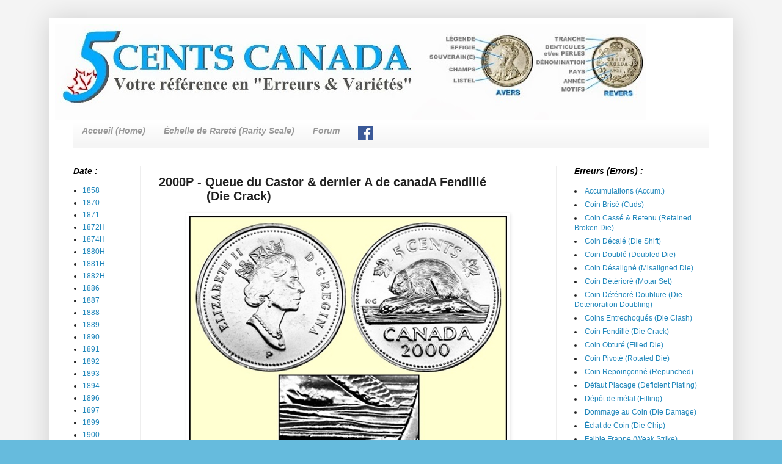

--- FILE ---
content_type: text/html; charset=UTF-8
request_url: http://www.5centscanada.ca/2017/03/2000p-queue-du-castor-dernier-de-canada.html
body_size: 15383
content:
<!DOCTYPE html>
<html class='v2' dir='ltr' xmlns='http://www.w3.org/1999/xhtml' xmlns:b='http://www.google.com/2005/gml/b' xmlns:data='http://www.google.com/2005/gml/data' xmlns:expr='http://www.google.com/2005/gml/expr'>
<head>
<link href='https://www.blogger.com/static/v1/widgets/335934321-css_bundle_v2.css' rel='stylesheet' type='text/css'/>
<meta content='width=1100' name='viewport'/>
<meta content='text/html; charset=UTF-8' http-equiv='Content-Type'/>
<meta content='blogger' name='generator'/>
<link href='http://www.5centscanada.ca/favicon.ico' rel='icon' type='image/x-icon'/>
<link href='http://www.5centscanada.ca/2017/03/2000p-queue-du-castor-dernier-de-canada.html' rel='canonical'/>
<!--Can't find substitution for tag [blog.ieCssRetrofitLinks]-->
<link href='https://blogger.googleusercontent.com/img/b/R29vZ2xl/AVvXsEgxu_PZX8IJhr0F1zh7qVtU-IJulm5JwF-wgT7EGd8CZjXNZ0i9ToivA_Dg7Db9klZs5fJflIMZl9UFmMDmUHw41vgSOD_7-JBAMkZ03C6T4g1MqLw29IauFgVaE1FzkPnIGH6nYuKU3KU/s1600/576-2000-C.jpg' rel='image_src'/>
<meta content='http://www.5centscanada.ca/2017/03/2000p-queue-du-castor-dernier-de-canada.html' property='og:url'/>
<meta content='2000P - Queue du Castor &amp; dernier A de canadA Fendillé&lt;br&gt;&amp;nbsp;&amp;nbsp;&amp;nbsp;&amp;nbsp;&amp;nbsp;&amp;nbsp;&amp;nbsp;&amp;nbsp;&amp;nbsp;&amp;nbsp;&amp;nbsp;&amp;nbsp;  (Die Crack)' property='og:title'/>
<meta content='La références des &quot;Erreurs &amp; Variétés&quot; du 5 cents canadiens' property='og:description'/>
<meta content='https://blogger.googleusercontent.com/img/b/R29vZ2xl/AVvXsEgxu_PZX8IJhr0F1zh7qVtU-IJulm5JwF-wgT7EGd8CZjXNZ0i9ToivA_Dg7Db9klZs5fJflIMZl9UFmMDmUHw41vgSOD_7-JBAMkZ03C6T4g1MqLw29IauFgVaE1FzkPnIGH6nYuKU3KU/w1200-h630-p-k-no-nu/576-2000-C.jpg' property='og:image'/>
<title>
5 Cents Canada: 2000P - Queue du Castor & dernier A de canadA Fendillé&nbsp;&nbsp;&nbsp;&nbsp;&nbsp;&nbsp;&nbsp;&nbsp;&nbsp;&nbsp;&nbsp;&nbsp;  (Die Crack)
</title>
<style id='page-skin-1' type='text/css'><!--
#Attribution1 {display: none;}
/*
-----------------------------------------------
Blogger Template Style
Name:     Simple
Designer: Josh Peterson
URL:      www.noaesthetic.com
----------------------------------------------- */
/* Variable definitions
====================
<Variable name="keycolor" description="Main Color" type="color" default="#66bbdd"/>
<Group description="Page Text" selector="body">
<Variable name="body.font" description="Font" type="font"
default="normal normal 12px Arial, Tahoma, Helvetica, FreeSans, sans-serif"/>
<Variable name="body.text.color" description="Text Color" type="color" default="#222222"/>
</Group>
<Group description="Backgrounds" selector=".body-fauxcolumns-outer">
<Variable name="body.background.color" description="Outer Background" type="color" default="#66bbdd"/>
<Variable name="content.background.color" description="Main Background" type="color" default="#ffffff"/>
<Variable name="header.background.color" description="Header Background" type="color" default="transparent"/>
</Group>
<Group description="Links" selector=".main-outer">
<Variable name="link.color" description="Link Color" type="color" default="#2288bb"/>
<Variable name="link.visited.color" description="Visited Color" type="color" default="#888888"/>
<Variable name="link.hover.color" description="Hover Color" type="color" default="#33aaff"/>
</Group>
<Group description="Blog Title" selector=".header h1">
<Variable name="header.font" description="Font" type="font"
default="normal normal 60px Arial, Tahoma, Helvetica, FreeSans, sans-serif"/>
<Variable name="header.text.color" description="Title Color" type="color" default="#3399bb" />
</Group>
<Group description="Blog Description" selector=".header .description">
<Variable name="description.text.color" description="Description Color" type="color"
default="#777777" />
</Group>
<Group description="Tabs Text" selector=".tabs-inner .widget li a">
<Variable name="tabs.font" description="Font" type="font"
default="normal normal 14px Arial, Tahoma, Helvetica, FreeSans, sans-serif"/>
<Variable name="tabs.text.color" description="Text Color" type="color" default="#999999"/>
<Variable name="tabs.selected.text.color" description="Selected Color" type="color" default="#000000"/>
</Group>
<Group description="Tabs Background" selector=".tabs-outer .PageList">
<Variable name="tabs.background.color" description="Background Color" type="color" default="#f5f5f5"/>
<Variable name="tabs.selected.background.color" description="Selected Color" type="color" default="#eeeeee"/>
</Group>
<Group description="Post Title" selector="h3.post-title, .comments h4">
<Variable name="post.title.font" description="Font" type="font"
default="normal normal 22px Arial, Tahoma, Helvetica, FreeSans, sans-serif"/>
</Group>
<Group description="Date Header" selector=".date-header">
<Variable name="date.header.color" description="Text Color" type="color"
default="#222222"/>
<Variable name="date.header.background.color" description="Background Color" type="color"
default="transparent"/>
</Group>
<Group description="Post Footer" selector=".post-footer">
<Variable name="post.footer.text.color" description="Text Color" type="color" default="#666666"/>
<Variable name="post.footer.background.color" description="Background Color" type="color"
default="#f9f9f9"/>
<Variable name="post.footer.border.color" description="Shadow Color" type="color" default="#eeeeee"/>
</Group>
<Group description="Gadgets" selector="h2">
<Variable name="widget.title.font" description="Title Font" type="font"
default="normal bold 11px Arial, Tahoma, Helvetica, FreeSans, sans-serif"/>
<Variable name="widget.title.text.color" description="Title Color" type="color" default="#000000"/>
<Variable name="widget.alternate.text.color" description="Alternate Color" type="color" default="#999999"/>
</Group>
<Group description="Images" selector=".main-inner">
<Variable name="image.background.color" description="Background Color" type="color" default="#ffffff"/>
<Variable name="image.border.color" description="Border Color" type="color" default="#eeeeee"/>
<Variable name="image.text.color" description="Caption Text Color" type="color" default="#222222"/>
</Group>
<Group description="Accents" selector=".content-inner">
<Variable name="body.rule.color" description="Separator Line Color" type="color" default="#eeeeee"/>
<Variable name="tabs.border.color" description="Tabs Border Color" type="color" default="#eeeeee"/>
</Group>
<Variable name="body.background" description="Body Background" type="background"
color="#66bbdd" default="$(color) none repeat scroll top left"/>
<Variable name="body.background.override" description="Body Background Override" type="string" default=""/>
<Variable name="body.background.gradient.cap" description="Body Gradient Cap" type="url"
default="url(//www.blogblog.com/1kt/simple/gradients_light.png)"/>
<Variable name="body.background.gradient.tile" description="Body Gradient Tile" type="url"
default="url(//www.blogblog.com/1kt/simple/body_gradient_tile_light.png)"/>
<Variable name="content.background.color.selector" description="Content Background Color Selector" type="string" default=".content-inner"/>
<Variable name="content.padding" description="Content Padding" type="length" default="10px"/>
<Variable name="content.padding.horizontal" description="Content Horizontal Padding" type="length" default="10px"/>
<Variable name="content.shadow.spread" description="Content Shadow Spread" type="length" default="40px"/>
<Variable name="content.shadow.spread.webkit" description="Content Shadow Spread (WebKit)" type="length" default="5px"/>
<Variable name="content.shadow.spread.ie" description="Content Shadow Spread (IE)" type="length" default="10px"/>
<Variable name="main.border.width" description="Main Border Width" type="length" default="0"/>
<Variable name="header.background.gradient" description="Header Gradient" type="url" default="none"/>
<Variable name="header.shadow.offset.left" description="Header Shadow Offset Left" type="length" default="-1px"/>
<Variable name="header.shadow.offset.top" description="Header Shadow Offset Top" type="length" default="-1px"/>
<Variable name="header.shadow.spread" description="Header Shadow Spread" type="length" default="1px"/>
<Variable name="header.padding" description="Header Padding" type="length" default="30px"/>
<Variable name="header.border.size" description="Header Border Size" type="length" default="1px"/>
<Variable name="header.bottom.border.size" description="Header Bottom Border Size" type="length" default="1px"/>
<Variable name="header.border.horizontalsize" description="Header Horizontal Border Size" type="length" default="0"/>
<Variable name="description.text.size" description="Description Text Size" type="string" default="140%"/>
<Variable name="tabs.margin.top" description="Tabs Margin Top" type="length" default="0" />
<Variable name="tabs.margin.side" description="Tabs Side Margin" type="length" default="30px" />
<Variable name="tabs.background.gradient" description="Tabs Background Gradient" type="url"
default="url(//www.blogblog.com/1kt/simple/gradients_light.png)"/>
<Variable name="tabs.border.width" description="Tabs Border Width" type="length" default="1px"/>
<Variable name="tabs.bevel.border.width" description="Tabs Bevel Border Width" type="length" default="1px"/>
<Variable name="date.header.padding" description="Date Header Padding" type="string" default="inherit"/>
<Variable name="date.header.letterspacing" description="Date Header Letter Spacing" type="string" default="inherit"/>
<Variable name="date.header.margin" description="Date Header Margin" type="string" default="inherit"/>
<Variable name="post.margin.bottom" description="Post Bottom Margin" type="length" default="25px"/>
<Variable name="image.border.small.size" description="Image Border Small Size" type="length" default="2px"/>
<Variable name="image.border.large.size" description="Image Border Large Size" type="length" default="5px"/>
<Variable name="page.width.selector" description="Page Width Selector" type="string" default=".region-inner"/>
<Variable name="page.width" description="Page Width" type="string" default="auto"/>
<Variable name="main.section.margin" description="Main Section Margin" type="length" default="15px"/>
<Variable name="main.padding" description="Main Padding" type="length" default="15px"/>
<Variable name="main.padding.top" description="Main Padding Top" type="length" default="30px"/>
<Variable name="main.padding.bottom" description="Main Padding Bottom" type="length" default="30px"/>
<Variable name="paging.background"
color="#ffffff"
description="Background of blog paging area" type="background"
default="transparent none no-repeat scroll top center"/>
<Variable name="footer.bevel" description="Bevel border length of footer" type="length" default="0"/>
<Variable name="mobile.background.overlay" description="Mobile Background Overlay" type="string"
default="transparent none repeat scroll top left"/>
<Variable name="mobile.background.size" description="Mobile Background Size" type="string" default="auto"/>
<Variable name="mobile.button.color" description="Mobile Button Color" type="color" default="#ffffff" />
<Variable name="startSide" description="Side where text starts in blog language" type="automatic" default="left"/>
<Variable name="endSide" description="Side where text ends in blog language" type="automatic" default="right"/>
*/
/* Content
----------------------------------------------- */
body {
font: normal normal 12px Arial, Tahoma, Helvetica, FreeSans, sans-serif;
color: #222222;
background: #66bbdd url(http://3.bp.blogspot.com/-aCP5ylteMiw/VRFnv2nMlFI/AAAAAAAAIRg/W3LB6iTdtHg/s0/arriere-plan.png) repeat scroll top left;
padding: 0 40px 40px 40px;
}
html body .region-inner {
min-width: 0;
max-width: 100%;
width: auto;
}
a:link {
text-decoration:none;
color: #2187bb;
}
a:visited {
text-decoration:none;
color: #888888;
}
a:hover {
text-decoration:underline;
color: #32aaff;
}
.body-fauxcolumn-outer .fauxcolumn-inner {
background: transparent none repeat scroll top left;
_background-image: none;
}
.body-fauxcolumn-outer .cap-top {
position: absolute;
z-index: 1;
height: 400px;
width: 100%;
background: #66bbdd url(http://3.bp.blogspot.com/-aCP5ylteMiw/VRFnv2nMlFI/AAAAAAAAIRg/W3LB6iTdtHg/s0/arriere-plan.png) repeat scroll top left;
}
.body-fauxcolumn-outer .cap-top .cap-left {
width: 100%;
background: transparent none repeat-x scroll top left;
_background-image: none;
}
.content-outer {
-moz-box-shadow: 0 0 40px rgba(0, 0, 0, .15);
-webkit-box-shadow: 0 0 5px rgba(0, 0, 0, .15);
-goog-ms-box-shadow: 0 0 10px #333333;
box-shadow: 0 0 40px rgba(0, 0, 0, .15);
margin-bottom: 1px;
}
.content-inner {
padding: 10px 10px;
}
.content-inner {
background-color: #ffffff;
}
/* Header
----------------------------------------------- */
.header-outer {
background: transparent none repeat-x scroll 0 -400px;
_background-image: none;
}
.Header h1 {
font: normal bold 60px 'Times New Roman', Times, FreeSerif, serif;
color: #3299bb;
text-shadow: -1px -1px 1px rgba(0, 0, 0, .2);
}
.Header h1 a {
color: #3299bb;
}
.Header .description {
font-size: 140%;
color: #777777;
}
.header-inner .Header .titlewrapper {
padding: 22px 30px;
}
.header-inner .Header .descriptionwrapper {
padding: 0 30px;
}
/* Tabs
----------------------------------------------- */
.tabs-inner .section:first-child {
border-top: 1px solid transparent;
}
.tabs-inner .section:first-child ul {
margin-top: -1px;
border-top: 1px solid transparent;
border-left: 0 solid transparent;
border-right: 0 solid transparent;
}
.tabs-inner .widget ul {
background: #f5f5f5 url(//www.blogblog.com/1kt/simple/gradients_light.png) repeat-x scroll 0 -800px;
_background-image: none;
border-bottom: 1px solid transparent;
margin-top: 0;
margin-left: -30px;
margin-right: -30px;
}
.tabs-inner .widget li a {
display: inline-block;
padding: .6em 1em;
font: italic bold 14px Arial, Tahoma, Helvetica, FreeSans, sans-serif;
color: #999999;
border-left: 1px solid #ffffff;
border-right: 1px solid transparent;
}
.tabs-inner .widget li:first-child a {
border-left: none;
}
.tabs-inner .widget li.selected a, .tabs-inner .widget li a:hover {
color: #000000;
background-color: #eeeeee;
text-decoration: none;
}
/* Columns
----------------------------------------------- */
.main-outer {
border-top: 0 solid #eeeeee;
}
.fauxcolumn-left-outer .fauxcolumn-inner {
border-right: 1px solid #eeeeee;
}
.fauxcolumn-right-outer .fauxcolumn-inner {
border-left: 1px solid #eeeeee;
}
/* Headings
----------------------------------------------- */
h2 {
margin: 0 0 1em 0;
font: italic bold 14px Arial, Tahoma, Helvetica, FreeSans, sans-serif;
color: #000000;
}
/* Widgets
----------------------------------------------- */
.widget .zippy {
color: #999999;
text-shadow: 2px 2px 1px rgba(0, 0, 0, .1);
}
.widget .popular-posts ul {
list-style: none;
}
/* Posts
----------------------------------------------- */
.date-header span {
background-color: transparent;
color: #222222;
padding: inherit;
letter-spacing: inherit;
margin: inherit;
}
.main-inner {
padding-top: 30px;
padding-bottom: 30px;
}
.main-inner .column-center-inner {
padding: 0 15px;
}
.main-inner .column-center-inner .section {
margin: 0 15px;
}
.post {
margin: 0 0 25px 0;
}
h3.post-title, .comments h4 {
font: normal bold 20px Arial, Tahoma, Helvetica, FreeSans, sans-serif;
margin: .75em 0 0;
}
.post-body {
font-size: 110%;
line-height: 1.4;
position: relative;
}
.post-body img, .post-body .tr-caption-container, .Profile img, .Image img,
.BlogList .item-thumbnail img {
padding: 2px;
background: #ffffff;
/*  border: 1px solid #eeeeee;*/
-moz-box-shadow: 1px 1px 5px rgba(0, 0, 0, .1);
-webkit-box-shadow: 1px 1px 5px rgba(0, 0, 0, .1);
box-shadow: 1px 1px 5px rgba(0, 0, 0, .1);
}
.post-body img, .post-body .tr-caption-container {
padding: 5px;
}
.post-body .tr-caption-container {
color: #666666;
}
.post-body .tr-caption-container img {
padding: 0;
background: transparent;
border: none;
-moz-box-shadow: 0 0 0 rgba(0, 0, 0, .1);
-webkit-box-shadow: 0 0 0 rgba(0, 0, 0, .1);
box-shadow: 0 0 0 rgba(0, 0, 0, .1);
}
.post-header {
margin: 0 0 1.5em;
line-height: 1.6;
font-size: 90%;
}
.post-footer {
margin: 20px -2px 0;
padding: 5px 10px;
color: #666666;
background-color: #f9f9f9;
border-bottom: 1px solid #eeeeee;
line-height: 1.6;
font-size: 90%;
}
#comments .comment-author {
padding-top: 1.5em;
border-top: 1px solid #eeeeee;
background-position: 0 1.5em;
}
#comments .comment-author:first-child {
padding-top: 0;
border-top: none;
}
.avatar-image-container {
margin: .2em 0 0;
}
#comments .avatar-image-container img {
border: 1px solid #eeeeee;
}
/* Comments
----------------------------------------------- */
.comments .comments-content .icon.blog-author {
background-repeat: no-repeat;
background-image: url([data-uri]);
}
.comments .comments-content .loadmore a {
border-top: 1px solid #999999;
border-bottom: 1px solid #999999;
}
.comments .comment-thread.inline-thread {
background-color: #f9f9f9;
}
.comments .continue {
border-top: 2px solid #999999;
}
/* Accents
---------------------------------------------- */
.section-columns td.columns-cell {
border-left: 1px solid #eeeeee;
}
.blog-pager {
background: transparent none no-repeat scroll top center;
}
.blog-pager-older-link, .home-link,
.blog-pager-newer-link {
background-color: #ffffff;
padding: 5px;
}
.footer-outer {
border-top: 0 dashed #bbbbbb;
}
/* Mobile
----------------------------------------------- */
body.mobile  {
background-size: auto;
}
.mobile .body-fauxcolumn-outer {
background: transparent none repeat scroll top left;
}
.mobile .body-fauxcolumn-outer .cap-top {
background-size: 100% auto;
}
.mobile .content-outer {
-webkit-box-shadow: 0 0 3px rgba(0, 0, 0, .15);
box-shadow: 0 0 3px rgba(0, 0, 0, .15);
}
body.mobile .AdSense {
margin: 0 -40px;
}
.mobile .tabs-inner .widget ul {
margin-left: 0;
margin-right: 0;
}
.mobile .post {
margin: 0;
}
.mobile .main-inner .column-center-inner .section {
margin: 0;
}
.mobile .date-header span {
padding: 0.1em 10px;
margin: 0 -10px;
}
.mobile h3.post-title {
margin: 0;
}
.mobile .blog-pager {
background: transparent none no-repeat scroll top center;
}
.mobile .footer-outer {
border-top: none;
}
.mobile .main-inner, .mobile .footer-inner {
background-color: #ffffff;
}
.mobile-index-contents {
color: #222222;
}
.mobile-link-button {
background-color: #2187bb;
}
.mobile-link-button a:link, .mobile-link-button a:visited {
color: #ffffff;
}
.mobile .tabs-inner .section:first-child {
border-top: none;
}
.mobile .tabs-inner .PageList .widget-content {
background-color: #eeeeee;
color: #000000;
border-top: 1px solid transparent;
border-bottom: 1px solid transparent;
}
.mobile .tabs-inner .PageList .widget-content .pagelist-arrow {
border-left: 1px solid transparent;
}
#cssnav {
border: 0px;
margin: 0px;
padding: 0px;
width: auto;
font: italic bold 14px Arial, Tahoma, Helvetica, FreeSans, sans-serif; /* Personnaliser le modèle - permet de changer la police, taille, etc... */
color: #999999; /* Personnaliser le modèle - permet de changer la taille */
}
#cssnav ul {
background: #f5f5f5 url(//www.blogblog.com/1kt/simple/gradients_light.png) repeat-x scroll 0 -800px;
_background-image: none; /* Personnaliser le modèle - changer l'arrière-plan du menu */
height: 40px; /* Change la hauteur du menu */
list-style: none;
margin: 0px;
padding: 0px;
}
#cssnav li {
float: left;
padding: 0px;
}
#cssnav li a {
background: #f5f5f5 url(//www.blogblog.com/1kt/simple/gradients_light.png) repeat-x scroll 0 -800px;
_background-image: none; /* Personnaliser le modèle - changer l'arrière-plan du menu */
display: block;
margin: 0px;
text-align: center;
font: italic bold 14px Arial, Tahoma, Helvetica, FreeSans, sans-serif; /* Personnaliser le modèle - permet de changer la police, taille, etc... */
text-decoration: none;
}
#cssnav > ul > li > a {
color: #999999; /* Personnaliser le modèle - permet de changer la couleur de la police */
}
#cssnav ul ul a {
color: #999999; /* Personnaliser le modèle - permet de changer la couleur de la police */
}
#cssnav li > a:hover, #cssnav ul li:hover {
color: #000000; /* Personnaliser le modèle - permet de changer la couleur de la police quand on survole */
background-color: #eeeeee; /* Personnaliser le modèle - permet de changer la police quand on survole */
text-decoration: none;
}
#cssnav li ul {
background: #f5f5f5 url(//www.blogblog.com/1kt/simple/gradients_light.png) repeat-x scroll 0 -800px;
_background-image: none; /* Personnaliser le modèle - changer l'arrière-plan du menu */
display: none;
height: auto;
padding: 0px;
margin: 0px;
border: 0px;
position: absolute;
width: 400px; /* change la largeur du menu déroulé */
z-index:9999;
}
#cssnav li:hover ul {
display: block;
}
#cssnav li li {
background: #f5f5f5 url(//www.blogblog.com/1kt/simple/gradients_light.png) repeat-x scroll 0 -800px;
_background-image: none; /* Personnaliser le modèle - changer l'arrière-plan */
display: block;
float: none;
margin: 0px;
padding: 0px;
width: 400px; /* change la largeur du menu déroulé */
}
#cssnav li:hover li a {
background: #FFFFFF; /* Personnaliser le modèle - changer l'arrière-plan d'un lien quand on survole */
}
#cssnav li ul a {
display: block;
height: auto;
margin: 0px;
padding: 10px;
text-align: left;
}
#cssnav li ul a:hover, #cssnav li ul li:hover > a {
color: #000000; /* Personnaliser le modèle - changer la couleur du texte quand on survole */
background-color: #eeeeee; /* Personnaliser le modèle - changer l'arrière-plan d'un lien quand on survole */
border: 0px;
text-decoration: none;
}

--></style>
<style id='template-skin-1' type='text/css'><!--
body {
min-width: 1120px;
}
.content-outer, .content-fauxcolumn-outer, .region-inner {
min-width: 1120px;
max-width: 1120px;
_width: 1120px;
}
.main-inner .columns {
padding-left: 140px;
padding-right: 280px;
}
.main-inner .fauxcolumn-center-outer {
left: 140px;
right: 280px;
/* IE6 does not respect left and right together */
_width: expression(this.parentNode.offsetWidth -
parseInt("140px") -
parseInt("280px") + 'px');
}
.main-inner .fauxcolumn-left-outer {
width: 140px;
}
.main-inner .fauxcolumn-right-outer {
width: 280px;
}
.main-inner .column-left-outer {
width: 140px;
right: 100%;
margin-left: -140px;
}
.main-inner .column-right-outer {
width: 280px;
margin-right: -280px;
}
#layout {
min-width: 0;
}
#layout .content-outer {
min-width: 0;
width: 800px;
}
#layout .region-inner {
min-width: 0;
width: auto;
}
--></style>
<script src='http://ajax.googleapis.com/ajax/libs/jquery/1.4.4/jquery.min.js' type='text/javascript'></script>
<link href='http://blogspot.leblogger.com/css/glossyMenu.css' rel='stylesheet' type='text/css'/>
<script src='https://ajax.googleapis.com/ajax/libs/jquery/1.7.1/jquery.min.js'></script>
<script src='http://blogthietke.googlecode.com/files/lazypic.js'></script>
<script charset='utf-8' type='text/javascript'>
      $(function() {
        $("img")
        .lazyload({
          placeholder: "https://lh3.googleusercontent.com/-Z9XhV1m9Jak/T3AqzaLp1EI/AAAAAAAACyw/Y1dC7eoBPxM/s5/eee.gif",
          effect: "fadeIn"});
      });
    </script>
<!--Supprimer le clic droit sur son blog-->
<script type='text/javascript'>
      // <![CDATA[
      function nodroit()
      {
        document.location.href="http://www.5centscanada.ca/p/http5centscanada.html"; 
      }
      document.oncontextmenu = nodroit;
      // ]]>
    </script>
<link href='https://www.blogger.com/dyn-css/authorization.css?targetBlogID=7701412308679245475&amp;zx=94a24251-5520-4e87-96a5-570265be4f22' media='none' onload='if(media!=&#39;all&#39;)media=&#39;all&#39;' rel='stylesheet'/><noscript><link href='https://www.blogger.com/dyn-css/authorization.css?targetBlogID=7701412308679245475&amp;zx=94a24251-5520-4e87-96a5-570265be4f22' rel='stylesheet'/></noscript>
<meta name='google-adsense-platform-account' content='ca-host-pub-1556223355139109'/>
<meta name='google-adsense-platform-domain' content='blogspot.com'/>

<!-- data-ad-client=ca-pub-7164490548414420 -->

</head>
<body class='loading'>
<div class='navbar no-items section' id='navbar'>
</div>
<div class='body-fauxcolumns'>
<div class='fauxcolumn-outer body-fauxcolumn-outer'>
<div class='cap-top'>
<div class='cap-left'></div>
<div class='cap-right'></div>
</div>
<div class='fauxborder-left'>
<div class='fauxborder-right'></div>
<div class='fauxcolumn-inner'>
</div>
</div>
<div class='cap-bottom'>
<div class='cap-left'></div>
<div class='cap-right'></div>
</div>
</div>
</div>
<div class='content'>
<div class='content-fauxcolumns'>
<div class='fauxcolumn-outer content-fauxcolumn-outer'>
<div class='cap-top'>
<div class='cap-left'></div>
<div class='cap-right'></div>
</div>
<div class='fauxborder-left'>
<div class='fauxborder-right'></div>
<div class='fauxcolumn-inner'>
</div>
</div>
<div class='cap-bottom'>
<div class='cap-left'></div>
<div class='cap-right'></div>
</div>
</div>
</div>
<div class='content-outer'>
<div class='content-cap-top cap-top'>
<div class='cap-left'></div>
<div class='cap-right'></div>
</div>
<div class='fauxborder-left content-fauxborder-left'>
<div class='fauxborder-right content-fauxborder-right'></div>
<div class='content-inner'>
<header>
<div class='header-outer'>
<div class='header-cap-top cap-top'>
<div class='cap-left'></div>
<div class='cap-right'></div>
</div>
<div class='fauxborder-left header-fauxborder-left'>
<div class='fauxborder-right header-fauxborder-right'></div>
<div class='region-inner header-inner'>
<div class='header section' id='header'><div class='widget Header' data-version='1' id='Header1'>
<div id='header-inner'>
<a href='http://www.5centscanada.ca/' style='display: block'>
<img alt='5 Cents Canada' height='157px; ' id='Header1_headerimg' src='https://blogger.googleusercontent.com/img/b/R29vZ2xl/AVvXsEgDP9XmKsYBAuU2hEKsJoHWffa6thK2eTtpvgwQqGqpFBppEym2MP1fpQJoiA0J3BStE0jMfhyVcnhm4PNd95_twkB52LyeAxw3QRcYwNDaOUgYSXTXa_7pli8kao3u69hbXg8Gb3YUgsg/s1020-r/Banner+Site.png' style='display: block' width='968px; '/>
</a>
</div>
</div></div>
</div>
</div>
<div class='header-cap-bottom cap-bottom'>
<div class='cap-left'></div>
<div class='cap-right'></div>
</div>
</div>
</header>
<div class='tabs-outer'>
<div class='tabs-cap-top cap-top'>
<div class='cap-left'></div>
<div class='cap-right'></div>
</div>
<div class='fauxborder-left tabs-fauxborder-left'>
<div class='fauxborder-right tabs-fauxborder-right'></div>
<div class='region-inner tabs-inner'>
<div class='tabs section' id='crosscol'><div class='widget HTML' data-version='1' id='HTML3'>
<h2 class='title'>
Menu
</h2>
<div class='widget-content'>
<!-- source : http://creersonpropreblog.blogspot.ca/2014/02/creer-un-menu-deroulant-dans-blogger.html -->

<!-- start navmenu -->
 <ul id="cssnav">
 <li class="active"><a href='/'>Accueil (Home)</a></li>
 <li class="sub"><a href="/p/blog-page_22.html">Échelle de Rareté (Rarity Scale)</a></li> 
 <li class="sub"><a href='http://5centscanada.1fr1.net'>Forum</a></li> 
<li class="sub">
<style>/* Blogger Social Media Icons Generator by ScratchTheWeb: http://bit.ly/2OQAmNg */ .stw-facebook svg path{fill:#3b5998}.stw-twitter svg path{fill:#55acee}.stw-instagram svg path{fill:#3f729b}.stw-youtube svg path{fill:#e52d27}.stw-pinterest-square svg path{fill:#c8232c}.stw-li-square svg path{fill:#0e76a8}.stw-rss-square svg path{fill:#f26522}.stw-bsm-icon{margin: 10px 5px;}</style><a href="https://www.facebook.com/5centscanada" target="_blank"><span class="stw-facebook"><svg xmlns="http://www.w3.org/2000/svg" width="24" height="24" viewbox="0 0 24 24"><path d="M22.675 0h-21.35c-.732 0-1.325.593-1.325 1.325v21.351c0 .731.593 1.324 1.325 1.324h11.495v-9.294h-3.128v-3.622h3.128v-2.671c0-3.1 1.893-4.788 4.659-4.788 1.325 0 2.463.099 2.795.143v3.24l-1.918.001c-1.504 0-1.795.715-1.795 1.763v2.313h3.587l-.467 3.622h-3.12v9.293h6.116c.73 0 1.323-.593 1.323-1.325v-21.35c0-.732-.593-1.325-1.325-1.325z"></path></svg></span></a></li> 
 
 <!-- end navmenu -->



<!-- Ajoutez ce code dans un gadget: -->
<!-- Mise en page > Ajouter un gadget > HTML/Javascript (ou dans un éditeur de texte simple pour plus de facilité pour l'ajouter ensuite comme gadget).-->

<!-- <li class="active"> le premier menu, en principe la page d'accueil -->
<!-- <li class="sub"> les menus entre le premier et le dernier -->
<!-- <li class="last"> le dernier menu*/

<!-- LIEN: le lien vers: -->
<!-- &#8226;une page de votre blog -->
<!-- &#8226;une page de libellés -->
<!-- &#8226;un lien externe -->
<!-- &#8226;rien: il n'est pas nécessaire de donner un lien ici, ça peut être tout simplement une rubrique qui amène vers les sous-rubriques mais ne dirige pas vers une page. Dans ce cas enlever le mot "LIEN" > "".  -->
<!-- Pour un lien externe, vous pouvez ajouter target="_blank" afin que la page s'ouvre dans une nouvelle fenêtre (optionnel).-->


<!-- Ajouter une rubrique: -->

<!-- <li class="sub"><a href='/creersonpropreblog.blogspot.ca/2014/02/LIEN'>RUBRIQUE</a> -->
<!-- <ul>
<!-- <li><a href='/creersonpropreblog.blogspot.ca/2014/02/LIEN'>Sous-rubrique</a></li> -->
<!-- <li><a href='/creersonpropreblog.blogspot.ca/2014/02/LIEN'>Sous-rubrique</a></li> -->
<!-- </ul>
<!-- </li>

<!-- Une nouvelle rubrique doit être ajoutée avant la dernière rubrique (<li class="last">). -->


<!-- Ajouter une sous-rubrique: -->

<!-- <li><a href='/creersonpropreblog.blogspot.ca/2014/02/LIEN'>Sous-rubrique</a></li> -->


<!-- ANCIEN MENU "PAGE" -->
<!-- <span style="color: #2288bb; font-family: Arial; font-size: small;"> Accueil (Home)</span> --></ul>
</div>
<div class='clear'></div>
</div></div>
<div class='tabs no-items section' id='crosscol-overflow'>
</div>
</div>
</div>
<div class='tabs-cap-bottom cap-bottom'>
<div class='cap-left'></div>
<div class='cap-right'></div>
</div>
</div>
<div class='main-outer'>
<div class='main-cap-top cap-top'>
<div class='cap-left'></div>
<div class='cap-right'></div>
</div>
<div class='fauxborder-left main-fauxborder-left'>
<div class='fauxborder-right main-fauxborder-right'></div>
<div class='region-inner main-inner'>
<div class='columns fauxcolumns'>
<div class='fauxcolumn-outer fauxcolumn-center-outer'>
<div class='cap-top'>
<div class='cap-left'></div>
<div class='cap-right'></div>
</div>
<div class='fauxborder-left'>
<div class='fauxborder-right'></div>
<div class='fauxcolumn-inner'>
</div>
</div>
<div class='cap-bottom'>
<div class='cap-left'></div>
<div class='cap-right'></div>
</div>
</div>
<div class='fauxcolumn-outer fauxcolumn-left-outer'>
<div class='cap-top'>
<div class='cap-left'></div>
<div class='cap-right'></div>
</div>
<div class='fauxborder-left'>
<div class='fauxborder-right'></div>
<div class='fauxcolumn-inner'>
</div>
</div>
<div class='cap-bottom'>
<div class='cap-left'></div>
<div class='cap-right'></div>
</div>
</div>
<div class='fauxcolumn-outer fauxcolumn-right-outer'>
<div class='cap-top'>
<div class='cap-left'></div>
<div class='cap-right'></div>
</div>
<div class='fauxborder-left'>
<div class='fauxborder-right'></div>
<div class='fauxcolumn-inner'>
</div>
</div>
<div class='cap-bottom'>
<div class='cap-left'></div>
<div class='cap-right'></div>
</div>
</div>
<!-- corrects IE6 width calculation -->
<div class='columns-inner'>
<div class='column-center-outer'>
<div class='column-center-inner'>
<div class='main section' id='main'><div class='widget Blog' data-version='1' id='Blog1'>
<div class='blog-posts hfeed'>
<!--Can't find substitution for tag [defaultAdStart]-->

                                        <div class="date-outer">
                                      

                                        <div class="date-posts">
                                      
<div class='post-outer'>
<div class='post hentry' itemprop='blogPost' itemscope='itemscope' itemtype='http://schema.org/BlogPosting'>
<meta content='https://blogger.googleusercontent.com/img/b/R29vZ2xl/AVvXsEgxu_PZX8IJhr0F1zh7qVtU-IJulm5JwF-wgT7EGd8CZjXNZ0i9ToivA_Dg7Db9klZs5fJflIMZl9UFmMDmUHw41vgSOD_7-JBAMkZ03C6T4g1MqLw29IauFgVaE1FzkPnIGH6nYuKU3KU/s1600/576-2000-C.jpg' itemprop='image_url'/>
<meta content='7701412308679245475' itemprop='blogId'/>
<meta content='8927994103718972496' itemprop='postId'/>
<a name='8927994103718972496'></a>
<h3 class='post-title entry-title' itemprop='name'>
2000P - Queue du Castor & dernier A de canadA Fendillé<br>&nbsp;&nbsp;&nbsp;&nbsp;&nbsp;&nbsp;&nbsp;&nbsp;&nbsp;&nbsp;&nbsp;&nbsp;  (Die Crack)
</h3>
<div class='post-header'>
<div class='post-header-line-1'></div>
</div>
<div class='post-body entry-content' id='post-body-8927994103718972496' itemprop='description articleBody'>

<!-- PHOTO -->

<table cellpadding="0" cellspacing="0" class="tr-caption-container" style="margin-left: auto; margin-right: auto; text-align: center;">

<tbody>
<tr>
  <td>

<div class="separator" style="clear: both; text-align: center;">

<a href="https://blogger.googleusercontent.com/img/b/R29vZ2xl/AVvXsEgxu_PZX8IJhr0F1zh7qVtU-IJulm5JwF-wgT7EGd8CZjXNZ0i9ToivA_Dg7Db9klZs5fJflIMZl9UFmMDmUHw41vgSOD_7-JBAMkZ03C6T4g1MqLw29IauFgVaE1FzkPnIGH6nYuKU3KU/s1600/576-2000-C.jpg" imageanchor="1"><img border="0" src="https://blogger.googleusercontent.com/img/b/R29vZ2xl/AVvXsEgxu_PZX8IJhr0F1zh7qVtU-IJulm5JwF-wgT7EGd8CZjXNZ0i9ToivA_Dg7Db9klZs5fJflIMZl9UFmMDmUHw41vgSOD_7-JBAMkZ03C6T4g1MqLw29IauFgVaE1FzkPnIGH6nYuKU3KU/s1600/576-2000-C.jpg" style="width: 520px;" /></a>

</div>

</td>

   </tr>
</tbody>
</table>

<!-- LIEN FORUM -->
<br>

<span style="color: #999999; font-family: Arial; font-size: small;">
<img align="center" border="0" src="https://blogger.googleusercontent.com/img/b/R29vZ2xl/AVvXsEj1VahedJ45VACBlcYs1dJjMNgj9hTxLJddgl8swPoN15kGzgVolq6BNZHF6rM5nY3OciqSimsnNRI9-jCmfM6rhY6aOqpMpdP7P2jkfeoUVC6z-5wbqqLDxy2zYi5XyvIuqwwqBaYcTRw/s1600/icon_question_small.png" />

<a href="https://5centscanada.1fr1.net/t1166-2000p-queue-du-castor-dernier-a-de-canada-fendille-die-crack#5957" target="_blank">
&nbsp;Voir Messages (See Discussion)
   </a>
</span>
<div style='clear: both;'></div>
</div>
<div class='post-footer'>
<div class='post-footer-line post-footer-line-1'>
<span class='post-icons'>
</span>
</div>
<div class='post-footer-line post-footer-line-2'></div>
<div class='post-footer-line post-footer-line-3'>
<span class='reaction-buttons'>
</span>
</div>
</div>
</div>
<div class='comments' id='comments'>
<a name='comments'></a>
<div id='backlinks-container'>
<div id='Blog1_backlinks-container'>
</div>
</div>
</div>
</div>

                                      </div></div>
                                    
<!--Can't find substitution for tag [adEnd]-->
</div>
</div></div>
</div>
</div>
<div class='column-left-outer'>
<div class='column-left-inner'>
<aside>
<div class='sidebar section' id='sidebar-left-1'><div class='widget Label' data-version='1' id='Label2'>
<h2>
Date :
</h2>
<div class='widget-content list-label-widget-content'>
<ul>
<li>
<a dir='ltr' href='http://www.5centscanada.ca/search/label/1858'>
1858
</a>
</li>
<li>
<a dir='ltr' href='http://www.5centscanada.ca/search/label/1870'>
1870
</a>
</li>
<li>
<a dir='ltr' href='http://www.5centscanada.ca/search/label/1871'>
1871
</a>
</li>
<li>
<a dir='ltr' href='http://www.5centscanada.ca/search/label/1872H'>
1872H
</a>
</li>
<li>
<a dir='ltr' href='http://www.5centscanada.ca/search/label/1874H'>
1874H
</a>
</li>
<li>
<a dir='ltr' href='http://www.5centscanada.ca/search/label/1880H'>
1880H
</a>
</li>
<li>
<a dir='ltr' href='http://www.5centscanada.ca/search/label/1881H'>
1881H
</a>
</li>
<li>
<a dir='ltr' href='http://www.5centscanada.ca/search/label/1882H'>
1882H
</a>
</li>
<li>
<a dir='ltr' href='http://www.5centscanada.ca/search/label/1886'>
1886
</a>
</li>
<li>
<a dir='ltr' href='http://www.5centscanada.ca/search/label/1887'>
1887
</a>
</li>
<li>
<a dir='ltr' href='http://www.5centscanada.ca/search/label/1888'>
1888
</a>
</li>
<li>
<a dir='ltr' href='http://www.5centscanada.ca/search/label/1889'>
1889
</a>
</li>
<li>
<a dir='ltr' href='http://www.5centscanada.ca/search/label/1890'>
1890
</a>
</li>
<li>
<a dir='ltr' href='http://www.5centscanada.ca/search/label/1891'>
1891
</a>
</li>
<li>
<a dir='ltr' href='http://www.5centscanada.ca/search/label/1892'>
1892
</a>
</li>
<li>
<a dir='ltr' href='http://www.5centscanada.ca/search/label/1893'>
1893
</a>
</li>
<li>
<a dir='ltr' href='http://www.5centscanada.ca/search/label/1894'>
1894
</a>
</li>
<li>
<a dir='ltr' href='http://www.5centscanada.ca/search/label/1896'>
1896
</a>
</li>
<li>
<a dir='ltr' href='http://www.5centscanada.ca/search/label/1897'>
1897
</a>
</li>
<li>
<a dir='ltr' href='http://www.5centscanada.ca/search/label/1899'>
1899
</a>
</li>
<li>
<a dir='ltr' href='http://www.5centscanada.ca/search/label/1900'>
1900
</a>
</li>
<li>
<a dir='ltr' href='http://www.5centscanada.ca/search/label/1902'>
1902
</a>
</li>
<li>
<a dir='ltr' href='http://www.5centscanada.ca/search/label/1903'>
1903
</a>
</li>
<li>
<a dir='ltr' href='http://www.5centscanada.ca/search/label/1905'>
1905
</a>
</li>
<li>
<a dir='ltr' href='http://www.5centscanada.ca/search/label/1907'>
1907
</a>
</li>
<li>
<a dir='ltr' href='http://www.5centscanada.ca/search/label/1908'>
1908
</a>
</li>
<li>
<a dir='ltr' href='http://www.5centscanada.ca/search/label/1909'>
1909
</a>
</li>
<li>
<a dir='ltr' href='http://www.5centscanada.ca/search/label/1920'>
1920
</a>
</li>
<li>
<a dir='ltr' href='http://www.5centscanada.ca/search/label/1922'>
1922
</a>
</li>
<li>
<a dir='ltr' href='http://www.5centscanada.ca/search/label/1923'>
1923
</a>
</li>
<li>
<a dir='ltr' href='http://www.5centscanada.ca/search/label/1927'>
1927
</a>
</li>
<li>
<a dir='ltr' href='http://www.5centscanada.ca/search/label/1928'>
1928
</a>
</li>
<li>
<a dir='ltr' href='http://www.5centscanada.ca/search/label/1929'>
1929
</a>
</li>
<li>
<a dir='ltr' href='http://www.5centscanada.ca/search/label/1930'>
1930
</a>
</li>
<li>
<a dir='ltr' href='http://www.5centscanada.ca/search/label/1931'>
1931
</a>
</li>
<li>
<a dir='ltr' href='http://www.5centscanada.ca/search/label/1932'>
1932
</a>
</li>
<li>
<a dir='ltr' href='http://www.5centscanada.ca/search/label/1933'>
1933
</a>
</li>
<li>
<a dir='ltr' href='http://www.5centscanada.ca/search/label/1934'>
1934
</a>
</li>
<li>
<a dir='ltr' href='http://www.5centscanada.ca/search/label/1935'>
1935
</a>
</li>
<li>
<a dir='ltr' href='http://www.5centscanada.ca/search/label/1936'>
1936
</a>
</li>
<li>
<a dir='ltr' href='http://www.5centscanada.ca/search/label/1937'>
1937
</a>
</li>
<li>
<a dir='ltr' href='http://www.5centscanada.ca/search/label/1938'>
1938
</a>
</li>
<li>
<a dir='ltr' href='http://www.5centscanada.ca/search/label/1940'>
1940
</a>
</li>
<li>
<a dir='ltr' href='http://www.5centscanada.ca/search/label/1941'>
1941
</a>
</li>
<li>
<a dir='ltr' href='http://www.5centscanada.ca/search/label/1942'>
1942
</a>
</li>
<li>
<a dir='ltr' href='http://www.5centscanada.ca/search/label/1943'>
1943
</a>
</li>
<li>
<a dir='ltr' href='http://www.5centscanada.ca/search/label/1944'>
1944
</a>
</li>
<li>
<a dir='ltr' href='http://www.5centscanada.ca/search/label/1945'>
1945
</a>
</li>
<li>
<a dir='ltr' href='http://www.5centscanada.ca/search/label/1946'>
1946
</a>
</li>
<li>
<a dir='ltr' href='http://www.5centscanada.ca/search/label/1947'>
1947
</a>
</li>
<li>
<a dir='ltr' href='http://www.5centscanada.ca/search/label/1948'>
1948
</a>
</li>
<li>
<a dir='ltr' href='http://www.5centscanada.ca/search/label/1949'>
1949
</a>
</li>
<li>
<a dir='ltr' href='http://www.5centscanada.ca/search/label/1950'>
1950
</a>
</li>
<li>
<a dir='ltr' href='http://www.5centscanada.ca/search/label/1951'>
1951
</a>
</li>
<li>
<a dir='ltr' href='http://www.5centscanada.ca/search/label/1952'>
1952
</a>
</li>
<li>
<a dir='ltr' href='http://www.5centscanada.ca/search/label/1953'>
1953
</a>
</li>
<li>
<a dir='ltr' href='http://www.5centscanada.ca/search/label/1954'>
1954
</a>
</li>
<li>
<a dir='ltr' href='http://www.5centscanada.ca/search/label/1955'>
1955
</a>
</li>
<li>
<a dir='ltr' href='http://www.5centscanada.ca/search/label/1956'>
1956
</a>
</li>
<li>
<a dir='ltr' href='http://www.5centscanada.ca/search/label/1957'>
1957
</a>
</li>
<li>
<a dir='ltr' href='http://www.5centscanada.ca/search/label/1958'>
1958
</a>
</li>
<li>
<a dir='ltr' href='http://www.5centscanada.ca/search/label/1959'>
1959
</a>
</li>
<li>
<a dir='ltr' href='http://www.5centscanada.ca/search/label/1960'>
1960
</a>
</li>
<li>
<a dir='ltr' href='http://www.5centscanada.ca/search/label/1961'>
1961
</a>
</li>
<li>
<a dir='ltr' href='http://www.5centscanada.ca/search/label/1962'>
1962
</a>
</li>
<li>
<a dir='ltr' href='http://www.5centscanada.ca/search/label/1963'>
1963
</a>
</li>
<li>
<a dir='ltr' href='http://www.5centscanada.ca/search/label/1964'>
1964
</a>
</li>
<li>
<a dir='ltr' href='http://www.5centscanada.ca/search/label/1965'>
1965
</a>
</li>
<li>
<a dir='ltr' href='http://www.5centscanada.ca/search/label/1966'>
1966
</a>
</li>
<li>
<a dir='ltr' href='http://www.5centscanada.ca/search/label/1967'>
1967
</a>
</li>
<li>
<a dir='ltr' href='http://www.5centscanada.ca/search/label/1968'>
1968
</a>
</li>
<li>
<a dir='ltr' href='http://www.5centscanada.ca/search/label/1969'>
1969
</a>
</li>
<li>
<a dir='ltr' href='http://www.5centscanada.ca/search/label/1970'>
1970
</a>
</li>
<li>
<a dir='ltr' href='http://www.5centscanada.ca/search/label/1971'>
1971
</a>
</li>
<li>
<a dir='ltr' href='http://www.5centscanada.ca/search/label/1972'>
1972
</a>
</li>
<li>
<a dir='ltr' href='http://www.5centscanada.ca/search/label/1973'>
1973
</a>
</li>
<li>
<a dir='ltr' href='http://www.5centscanada.ca/search/label/1974'>
1974
</a>
</li>
<li>
<a dir='ltr' href='http://www.5centscanada.ca/search/label/1975'>
1975
</a>
</li>
<li>
<a dir='ltr' href='http://www.5centscanada.ca/search/label/1976'>
1976
</a>
</li>
<li>
<a dir='ltr' href='http://www.5centscanada.ca/search/label/1977'>
1977
</a>
</li>
<li>
<a dir='ltr' href='http://www.5centscanada.ca/search/label/1978'>
1978
</a>
</li>
<li>
<a dir='ltr' href='http://www.5centscanada.ca/search/label/1979'>
1979
</a>
</li>
<li>
<a dir='ltr' href='http://www.5centscanada.ca/search/label/1980'>
1980
</a>
</li>
<li>
<a dir='ltr' href='http://www.5centscanada.ca/search/label/1981'>
1981
</a>
</li>
<li>
<a dir='ltr' href='http://www.5centscanada.ca/search/label/1983'>
1983
</a>
</li>
<li>
<a dir='ltr' href='http://www.5centscanada.ca/search/label/1984'>
1984
</a>
</li>
<li>
<a dir='ltr' href='http://www.5centscanada.ca/search/label/1985'>
1985
</a>
</li>
<li>
<a dir='ltr' href='http://www.5centscanada.ca/search/label/1986'>
1986
</a>
</li>
<li>
<a dir='ltr' href='http://www.5centscanada.ca/search/label/1987'>
1987
</a>
</li>
<li>
<a dir='ltr' href='http://www.5centscanada.ca/search/label/1988'>
1988
</a>
</li>
<li>
<a dir='ltr' href='http://www.5centscanada.ca/search/label/1989'>
1989
</a>
</li>
<li>
<a dir='ltr' href='http://www.5centscanada.ca/search/label/1990'>
1990
</a>
</li>
<li>
<a dir='ltr' href='http://www.5centscanada.ca/search/label/1991'>
1991
</a>
</li>
<li>
<a dir='ltr' href='http://www.5centscanada.ca/search/label/1992'>
1992
</a>
</li>
<li>
<a dir='ltr' href='http://www.5centscanada.ca/search/label/1993'>
1993
</a>
</li>
<li>
<a dir='ltr' href='http://www.5centscanada.ca/search/label/1994'>
1994
</a>
</li>
<li>
<a dir='ltr' href='http://www.5centscanada.ca/search/label/1995'>
1995
</a>
</li>
<li>
<a dir='ltr' href='http://www.5centscanada.ca/search/label/1996'>
1996
</a>
</li>
<li>
<a dir='ltr' href='http://www.5centscanada.ca/search/label/1997'>
1997
</a>
</li>
<li>
<a dir='ltr' href='http://www.5centscanada.ca/search/label/1998'>
1998
</a>
</li>
<li>
<a dir='ltr' href='http://www.5centscanada.ca/search/label/1999'>
1999
</a>
</li>
<li>
<a dir='ltr' href='http://www.5centscanada.ca/search/label/2000'>
2000
</a>
</li>
<li>
<a dir='ltr' href='http://www.5centscanada.ca/search/label/2000P'>
2000P
</a>
</li>
<li>
<a dir='ltr' href='http://www.5centscanada.ca/search/label/2001'>
2001
</a>
</li>
<li>
<a dir='ltr' href='http://www.5centscanada.ca/search/label/2001P'>
2001P
</a>
</li>
<li>
<a dir='ltr' href='http://www.5centscanada.ca/search/label/2002P'>
2002P
</a>
</li>
<li>
<a dir='ltr' href='http://www.5centscanada.ca/search/label/2003P'>
2003P
</a>
</li>
<li>
<a dir='ltr' href='http://www.5centscanada.ca/search/label/2004P'>
2004P
</a>
</li>
<li>
<a dir='ltr' href='http://www.5centscanada.ca/search/label/2005P'>
2005P
</a>
</li>
<li>
<a dir='ltr' href='http://www.5centscanada.ca/search/label/2006'>
2006
</a>
</li>
<li>
<a dir='ltr' href='http://www.5centscanada.ca/search/label/2006L'>
2006L
</a>
</li>
<li>
<a dir='ltr' href='http://www.5centscanada.ca/search/label/2006P'>
2006P
</a>
</li>
<li>
<a dir='ltr' href='http://www.5centscanada.ca/search/label/2007'>
2007
</a>
</li>
<li>
<a dir='ltr' href='http://www.5centscanada.ca/search/label/2008'>
2008
</a>
</li>
<li>
<a dir='ltr' href='http://www.5centscanada.ca/search/label/2009'>
2009
</a>
</li>
<li>
<a dir='ltr' href='http://www.5centscanada.ca/search/label/2010'>
2010
</a>
</li>
<li>
<a dir='ltr' href='http://www.5centscanada.ca/search/label/2011'>
2011
</a>
</li>
<li>
<a dir='ltr' href='http://www.5centscanada.ca/search/label/2012'>
2012
</a>
</li>
<li>
<a dir='ltr' href='http://www.5centscanada.ca/search/label/2013'>
2013
</a>
</li>
<li>
<a dir='ltr' href='http://www.5centscanada.ca/search/label/2014'>
2014
</a>
</li>
<li>
<a dir='ltr' href='http://www.5centscanada.ca/search/label/2015'>
2015
</a>
</li>
<li>
<a dir='ltr' href='http://www.5centscanada.ca/search/label/2016'>
2016
</a>
</li>
</ul>
<div class='clear'></div>
</div>
</div></div>
</aside>
</div>
</div>
<div class='column-right-outer'>
<div class='column-right-inner'>
<aside>
<div class='sidebar section' id='sidebar-right-1'><div class='widget HTML' data-version='1' id='HTML2'>
<h2 class='title'>Erreurs (Errors) :</h2>
<div class='widget-content'>
<li><a href="/search/label/Accum">Accumulations (Accum.)</a></li>
 <li><a href="/search/label/Cuds">Coin Brisé (Cuds)</a></li>
 <li><a href="/search/label/RetBrokDie">Coin Cassé & Retenu (Retained Broken Die)</a></li>
<li><a href="/search/label/DieShift">Coin Décalé (Die Shift)</a></li>
<li><a href="/search/label/DblDie">Coin Doublé (Doubled Die)</a></li>
<li><a href="/search/label/MisDie">Coin Désaligné (Misaligned Die)</a></li>
<li><a href="/search/label/Motar">Coin Détérioré (Motar Set)</a></li>
<li><a href="/search/label/DDD">Coin Détérioré Doublure (Die Deterioration Doubling)</a></li>
 <li><a href="/search/label/DieClash">Coins Entrechoqués (Die Clash)</a></li>
 <li><a href="/search/label/DieCrack">Coin Fendillé (Die Crack)</a></li>
<li><a href="/search/label/DieFilled">Coin Obturé (Filled Die)</a></li>
<li><a href="/search/label/RotDie">Coin Pivoté (Rotated Die)</a></li>
<li><a href="/search/label/Repunch">Coin Repoinçonné (Repunched)</a></li>
<li><a href="/search/label/DefPlat">Défaut Placage (Deficient Plating)</a>
<li><a href="/search/label/Filling">Dépôt de métal (Filling)</a></li>
<li><a href="/search/label/DD">Dommage au Coin (Die Damage)</a></li>
<li><a href="/search/label/DieChip">Éclat de Coin (Die Chip)</a></li>
<li><a href="/search/label/WeakStr">Faible Frappe (Weak Strike)</a></li>
<li><a href="/search/label/StrThrough">Frappe à Travers (Struck Through)</a></li>
<li><a href="/search/label/IncLet">Lettres incomplètes (Incomplete Letters)</a>

</li>
 <li><a href="/search/label/Dot">Points (Dots)</a></li>
<li><a href="/search/label/Polish">Polissage Excessif (Over-Polished)</a></li>
<li><a href="/search/label/DEj">Doublage D'Éjection (Ejection Doubling)</a></li>
<li><a href="/search/label/Var"><b>Variété (Variety)</b></a></li>

 
 <!-- end navmenu --></li>
</div>
<div class='clear'></div>
</div><div class='widget HTML' data-version='1' id='HTML4'>
<h2 class='title'>Unique :</h2>
<div class='widget-content'>
<li><a href="/search/label/DefautFlan">Défaut de Flan (Flaw Planchet)</a></li>
 <li><a href="/search/label/StrPlan">Erreur de flan (Struck on Wrong Planchet)</a></li>
 <li><a href="/search/label/HorsVirole">Frappe hors de la Virole (Uncentered Broadstrike)</a></li>
 <li><a href="/search/label/Clip">Flans coupés (Clipped Planchet)</a></li>
 <li><a href="/search/label/DefPlating">Défaut de Placage (Deficient Plating)</a></li>
</div>
<div class='clear'></div>
</div></div>
</aside>
</div>
</div>
</div>
<div style='clear: both'></div>
<!-- columns -->
</div>
<!-- main -->
</div>
</div>
<div class='main-cap-bottom cap-bottom'>
<div class='cap-left'></div>
<div class='cap-right'></div>
</div>
</div>
<footer>
<div class='footer-outer'>
<div class='footer-cap-top cap-top'>
<div class='cap-left'></div>
<div class='cap-right'></div>
</div>
<div class='fauxborder-left footer-fauxborder-left'>
<div class='fauxborder-right footer-fauxborder-right'></div>
<div class='region-inner footer-inner'>
<div class='foot section' id='footer-1'><div class='widget PopularPosts' data-version='1' id='PopularPosts1'>
<h2>
Plus Vues (More Views) :
</h2>
<div class='widget-content popular-posts'>
<ul>
<li>
<div class='item-thumbnail-only'>
<div class='item-thumbnail'>
<a href='http://www.5centscanada.ca/2022/09/1943-dbl-coins-entrechoques-avers.html' target='_blank'>
<img alt='' border='0' height='72' src='https://blogger.googleusercontent.com/img/b/R29vZ2xl/AVvXsEgmU4iet5PEL857LkIomEOSzSgTTNEzAwq-4VJZeXErEwpZfdmuRAd3akAs5T8-6aE0Rv5VT11i7n_h9T93qWofXjhsiCUnViLoTun26QY3CsBZtqAiJT-ri9vbSbji679HHKPF-IaUal3mD0PTJ5YXKnLyD1BF9qCW7r8Cxma2dxVsb5CNbZcrSEVV/s72-c/1943%20-%20Dbl.%20Coins%20Entrechoque%CC%81s%20Avers%20-%20Revers%20&%20Coin%20Casse%CC%81%20&%20Retenu%20Revers_C.jpg' width='72'/>
</a>
</div>
<div class='item-title'>
<a href='http://www.5centscanada.ca/2022/09/1943-dbl-coins-entrechoques-avers.html'>
1943 - Dbl. Coins Entrechoqués Avers / Revers &<br>&nbsp;&nbsp;&nbsp;&nbsp;&nbsp;&nbsp;&nbsp;&nbsp;&nbsp;&nbsp;&nbsp;Coin Cassé & Retenu Revers <img border="0" src="http://1.bp.blogspot.com/-Px8UUtvamj8/UinMNWO0cCI/AAAAAAAAD_Y/oaBiDYUrrLU/s1600/starO+(4).gif" />
</a>
</div>
</div>
<div style='clear: both;'></div>
</li>
<li>
<div class='item-thumbnail-only'>
<div class='item-thumbnail'>
<a href='http://www.5centscanada.ca/2022/09/1946-coin-deteriore-revers.html' target='_blank'>
<img alt='' border='0' height='72' src='https://blogger.googleusercontent.com/img/b/R29vZ2xl/AVvXsEgfswHzc3_o9NUbtjbyHWWDkQm5ji31vsXphvJaavNUslebEsxpf2856m3scLIThvrP-0X0khym9EWgbkQJYi03oOYF3lCB3emQu_6R2xQ8EQVwZmnaWRfReVTGKtc3scKQqOtqOM_luffQzcc8GHiTqrqSnF-nY0zh3KwBY-lDZshCfH1PeOpAIYtb/s72-c/1946%20-%20Coin%20De%CC%81te%CC%81riore%CC%81%20Revers_C.jpg' width='72'/>
</a>
</div>
<div class='item-title'>
<a href='http://www.5centscanada.ca/2022/09/1946-coin-deteriore-revers.html'>
1946 - Coin Détérioré Revers <img border="0" src="http://1.bp.blogspot.com/-Px8UUtvamj8/UinMNWO0cCI/AAAAAAAAD_Y/oaBiDYUrrLU/s1600/starO+(4).gif" />
</a>
</div>
</div>
<div style='clear: both;'></div>
</li>
<li>
<div class='item-thumbnail-only'>
<div class='item-thumbnail'>
<a href='http://www.5centscanada.ca/2022/07/1942-coin-fendille-5-cents-rev-die-crack.html' target='_blank'>
<img alt='' border='0' height='72' src='https://blogger.googleusercontent.com/img/b/R29vZ2xl/AVvXsEimcL6-Rt9baibpx_xMTTc8sBjzwqgl3XlPwDKIHRQ7iWP4Cj9wKlX96Z78Fxm6IAbvujuFOh8mFLQ4DuRGrYb9SxAtEr_Re40_unxA0Q5fd-3zltyrV0AABMgABcvmpEqjfXd5M_vucJxqit1zo8Y9hj4qPZmo0XdgaG9DYxk1Tlvu9sEEEJbcrnz1/s72-c/1942%20-%20Coin%20Fendille%CC%81%205%20CENTS%20%28Rev.%20Die%20Crack%29_C.jpg' width='72'/>
</a>
</div>
<div class='item-title'>
<a href='http://www.5centscanada.ca/2022/07/1942-coin-fendille-5-cents-rev-die-crack.html'>
1942 - Coin Fendillé 5 CENTS (Rev. Die Crack)  <img border="0" src="http://1.bp.blogspot.com/-p2ErwdD3DPw/UjhYlGVONQI/AAAAAAAAEBU/eX81mrwna4c/s1600/starO+(2).gif" />
</a>
</div>
</div>
<div style='clear: both;'></div>
</li>
<li>
<div class='item-thumbnail-only'>
<div class='item-thumbnail'>
<a href='http://www.5centscanada.ca/2022/09/1943-double-coins-entrechoques-avers.html' target='_blank'>
<img alt='' border='0' height='72' src='https://blogger.googleusercontent.com/img/b/R29vZ2xl/AVvXsEg3C5_rmPHsJ5xo-zYFvYu10KAd712-g-bCElzP9qVJQp0VMJ9ZpIiZpKHTsKplcBAoD_JNyHXRzyXXVf_YWg73VEvfqoD8j2MM66WLSW87U4IersLUR9FL6PAgoGznTkfxcQrXhduV0xN0SbYF4YamVGnS7Ow6axluCHr9ogreSc63ItrgNmkE5GYp/s72-c/1943%20-%20Double%20Coins%20Entrechoque%CC%81s%20Avers%20&%20Multiple%20Coins%20Fendille%CC%81s_C.jpg' width='72'/>
</a>
</div>
<div class='item-title'>
<a href='http://www.5centscanada.ca/2022/09/1943-double-coins-entrechoques-avers.html'>
1943 - Double Coins Entrechoqués Avers &<br>&nbsp;&nbsp;&nbsp;&nbsp;&nbsp;&nbsp;&nbsp;&nbsp;&nbsp;&nbsp;&nbsp;Multiple Coins Fendillés <img border="0" src="http://3.bp.blogspot.com/-jo-1Z4F_i0U/UjMUyuPiznI/AAAAAAAAA9c/ryZZMgCIK8s/s1600/starO+(3.5).gif" />
</a>
</div>
</div>
<div style='clear: both;'></div>
</li>
<li>
<div class='item-thumbnail-only'>
<div class='item-thumbnail'>
<a href='http://www.5centscanada.ca/2022/10/1947-double-tige-feuille-gauche-5c.html' target='_blank'>
<img alt='' border='0' height='72' src='https://blogger.googleusercontent.com/img/b/R29vZ2xl/AVvXsEgg1u1x_IIB3NSOtQ6O8BUEeNNnNGvN4k2GREfcS7UR-5vv0Dx7Z9TNtbsq0E4K2hXkmKzHnQMQNjPo1goQC0CxF8T08uCAYuEX4vZcShabNM-hybg6SMsvZYc8WaJCuQo45AA60hQ7ZrFvr2DExYSOevKc-wZ3OpYS_rjSfwiLjwPMCkE7l3Se-TqT/s72-c/1947%20-%20Double%20Tige%20Feuille%20Gauche%20&%205C_C.jpg' width='72'/>
</a>
</div>
<div class='item-title'>
<a href='http://www.5centscanada.ca/2022/10/1947-double-tige-feuille-gauche-5c.html'>
1947 - Double Tige Feuille Gauche & 5C <img border="0" src="http://1.bp.blogspot.com/-p2ErwdD3DPw/UjhYlGVONQI/AAAAAAAAEBU/eX81mrwna4c/s1600/starO+(2).gif" />
</a>
</div>
</div>
<div style='clear: both;'></div>
</li>
<li>
<div class='item-thumbnail-only'>
<div class='item-thumbnail'>
<a href='http://www.5centscanada.ca/2022/09/1946-doublure-legende-coin-deteriore.html' target='_blank'>
<img alt='' border='0' height='72' src='https://blogger.googleusercontent.com/img/b/R29vZ2xl/AVvXsEjyAQ5uLk9dEmgzEEuKs8v1Cb3Yy3Jdu62bTiJcLqCjLX7g1EZ3rZ53uWfA_-a-kpQZ4uE52-3WtCMkG9eagi_EVEn3IzJ6T3UtsD5uZqxGPWv7Qkc-cqZSqZSKpq4OsgWvQ3bCALxPNNAvqTTRHLKVBOVU15vcqdmu7DR4mWmV-8rgPknynr-yEYRr/s72-c/1946%20-%20Doublure%20Le%CC%81gende%20&%20Coin%20De%CC%81te%CC%81riore%CC%81%20Majeur%20Avers_C.jpg' width='72'/>
</a>
</div>
<div class='item-title'>
<a href='http://www.5centscanada.ca/2022/09/1946-doublure-legende-coin-deteriore.html'>
1946 - Doublure Légende &<br>&nbsp;&nbsp;&nbsp;&nbsp;&nbsp;&nbsp;&nbsp;&nbsp;&nbsp;&nbsp;&nbsp;Coin Détérioré Majeur Avers <img border="0" src="http://3.bp.blogspot.com/-brwCtNog9to/UinPf2m7YMI/AAAAAAAAD_s/6IE5KqUCaPc/s1600/starO+(3).gif" />
</a>
</div>
</div>
<div style='clear: both;'></div>
</li>
<li>
<div class='item-thumbnail-only'>
<div class='item-thumbnail'>
<a href='http://www.5centscanada.ca/2022/07/1942-eclat-de-coin-feuille-gauche-die.html' target='_blank'>
<img alt='' border='0' height='72' src='https://blogger.googleusercontent.com/img/b/R29vZ2xl/AVvXsEiFe7uQ45NUS8I8y9iAHVyQCaHiqBAtPnvdawliuOVXEcLkgxCI251CBXys0Q_7X1eux2fRSqPMqpMgQlanZ2Y7MJpvwfAkzdSysas-hLJVzLB8fDSnW52P1nOAB2q-rdZ1oDbB_G2YKZavycxp7ZGeoRX1Cfc275UENTTNmKYebzNC3Cn4mNRBS1JE/s72-c/1942%20-%20E%CC%81clat%20de%20Coin%20Feuille%20Gauche%20%28Die%20Crack%20Left%20Leaf%29%29_C.jpg' width='72'/>
</a>
</div>
<div class='item-title'>
<a href='http://www.5centscanada.ca/2022/07/1942-eclat-de-coin-feuille-gauche-die.html'>
1942 - Éclat de Coin Feuille Gauche (Die Crack Left Leaf)  <img border="0" src="http://1.bp.blogspot.com/-p2ErwdD3DPw/UjhYlGVONQI/AAAAAAAAEBU/eX81mrwna4c/s1600/starO+(2).gif" />
</a>
</div>
</div>
<div style='clear: both;'></div>
</li>
<li>
<div class='item-thumbnail-only'>
<div class='item-thumbnail'>
<a href='http://www.5centscanada.ca/2014/04/1951-large-demi-lune-large-half-moon.html' target='_blank'>
<img alt='' border='0' height='72' src='https://blogger.googleusercontent.com/img/b/R29vZ2xl/AVvXsEgrR_uIZ4V_s2k036IN61pDtlUoUPand_IDTmCglQh-6zinRHchn9YTqybs7J4bhLB9_4LGXzCaM43ZFOlIKN6UbM7t0RuvHHKOJE0MV_Wc6n_tZ2dXNDgTI7Z5s0bUkFBR0NvqyxQARMU/s72-c/N-1951-1-C.jpg' width='72'/>
</a>
</div>
<div class='item-title'>
<a href='http://www.5centscanada.ca/2014/04/1951-large-demi-lune-large-half-moon.html'>
1951 - Large Demi-Lune (Large Half-Moon) , <br> &nbsp;&nbsp;&nbsp;&nbsp;&nbsp;&nbsp;&nbsp;&nbsp;&nbsp;&nbsp;&nbsp;Grosse Gorge (Adam's Apple) &<br> &nbsp;&nbsp;&nbsp;&nbsp;&nbsp;&nbsp;&nbsp;&nbsp;&nbsp;&nbsp;&nbsp;Abeille (Hair Bug) <img border="0" src="http://3.bp.blogspot.com/-d-DT8k1r0T8/UlbB1jy6yBI/AAAAAAAAA-E/Qy2X99u9xtU/s1600/starO+(6).gif" />
</a>
</div>
</div>
<div style='clear: both;'></div>
</li>
<li>
<div class='item-thumbnail-only'>
<div class='item-thumbnail'>
<a href='http://www.5centscanada.ca/2022/09/1943-coins-entrechoquees-aversrevers.html' target='_blank'>
<img alt='' border='0' height='72' src='https://blogger.googleusercontent.com/img/b/R29vZ2xl/AVvXsEjP2wDpGZXUqUWHolXfOECJE3OJXR3MyexfyJQ-l75xKWbf0-GyrgL4BNfnJs7HEIS9tsVuINtAeIhj8Ia6S28PkCOrkVBplzymrTqbhnvql8qpeul8EPdbNdY2aOaciwucEatFRP99mawDHn8IzUbZLiLJNes4ruWMTwbvMw7k_Bv6NEMuG3a0imna/s72-c/1943%20-%20Coins%20Entrechoque%CC%81es%20Avers%20Revers%20%28Die%20Clash%20both%20Side%29_C.jpg' width='72'/>
</a>
</div>
<div class='item-title'>
<a href='http://www.5centscanada.ca/2022/09/1943-coins-entrechoquees-aversrevers.html'>
1943 - Coins Entrechoquées Avers/Revers &<br>&nbsp;&nbsp;&nbsp;&nbsp;&nbsp;&nbsp;&nbsp;&nbsp;&nbsp;&nbsp;&nbsp; (Die Clash both Side)  <img border="0" src="http://3.bp.blogspot.com/-brwCtNog9to/UinPf2m7YMI/AAAAAAAAD_s/6IE5KqUCaPc/s1600/starO+(3).gif" />
</a>
</div>
</div>
<div style='clear: both;'></div>
</li>
<li>
<div class='item-thumbnail-only'>
<div class='item-thumbnail'>
<a href='http://www.5centscanada.ca/2020/04/1963-double-castor-dbl-beaver.html' target='_blank'>
<img alt='' border='0' height='72' src='https://blogger.googleusercontent.com/img/b/R29vZ2xl/AVvXsEj4HllLlHk0iEXi-e_gp0ZUmBhJFWW0izBXuNpmMOOqdMpiMqSw9seFSa1AnUuWJY5PgMoyfgHuHEvG7zU_D_G0SwfuUXlZ9aJifbQltiSzX-t90wqD2skRCoWVxnzcYgBOMEp6ivauEX0/s72-c/290-1963-C.jpg' width='72'/>
</a>
</div>
<div class='item-title'>
<a href='http://www.5centscanada.ca/2020/04/1963-double-castor-dbl-beaver.html'>
1963 - Double Castor (Dbl. Beaver)  <img border="0" src="http://3.bp.blogspot.com/-brwCtNog9to/UinPf2m7YMI/AAAAAAAAD_s/6IE5KqUCaPc/s1600/starO+(3).gif" />
</a>
</div>
</div>
<div style='clear: both;'></div>
</li>
</ul>
<div class='clear'></div>
</div>
</div><div class='widget Stats' data-version='1' id='Stats1'>
<h2>
Pages Vues (Pages Views) :
</h2>
<div class='widget-content'>
<div id='Stats1_content' style='display: none;'>
<span class='counter-wrapper text-counter-wrapper' id='Stats1_totalCount'></span>
<div class='clear'></div>
</div>
</div>
</div><div class='widget HTML' data-version='1' id='HTML1'>
<div class='widget-content'>
Contact : 5centscanada.qc@gmail.com<br />
&#169; <a href="http://www.5centscanada.ca/p/http5centscanada.html">Copyright </a>2024
</div>
<div class='clear'></div>
</div></div>
<!-- outside of the include in order to lock Attribution widget -->
<div class='foot section' id='footer-3'><div class='widget Attribution' data-version='1' id='Attribution1'>
<div class='widget-content' style='text-align: center;'>
Fourni par <a href='https://www.blogger.com' target='_blank'>Blogger</a>.
</div>
<div class='clear'></div>
</div></div>
</div>
</div>
<div class='footer-cap-bottom cap-bottom'>
<div class='cap-left'></div>
<div class='cap-right'></div>
</div>
</div>
</footer>
<!-- content -->
</div>
</div>
<div class='content-cap-bottom cap-bottom'>
<div class='cap-left'></div>
<div class='cap-right'></div>
</div>
</div>
</div>
<script type='text/javascript'>
      window.setTimeout(function() {
        document.body.className = document.body.className.replace('loading', '');
                                                                  }, 10);
    </script>

<script type="text/javascript" src="https://www.blogger.com/static/v1/widgets/3845888474-widgets.js"></script>
<script type='text/javascript'>
window['__wavt'] = 'AOuZoY6383eRtLV0yXkmnwntqhgO-M2f_w:1768738120231';_WidgetManager._Init('//www.blogger.com/rearrange?blogID\x3d7701412308679245475','//www.5centscanada.ca/2017/03/2000p-queue-du-castor-dernier-de-canada.html','7701412308679245475');
_WidgetManager._SetDataContext([{'name': 'blog', 'data': {'blogId': '7701412308679245475', 'title': '5 Cents Canada', 'url': 'http://www.5centscanada.ca/2017/03/2000p-queue-du-castor-dernier-de-canada.html', 'canonicalUrl': 'http://www.5centscanada.ca/2017/03/2000p-queue-du-castor-dernier-de-canada.html', 'homepageUrl': 'http://www.5centscanada.ca/', 'searchUrl': 'http://www.5centscanada.ca/search', 'canonicalHomepageUrl': 'http://www.5centscanada.ca/', 'blogspotFaviconUrl': 'http://www.5centscanada.ca/favicon.ico', 'bloggerUrl': 'https://www.blogger.com', 'hasCustomDomain': true, 'httpsEnabled': false, 'enabledCommentProfileImages': true, 'gPlusViewType': 'FILTERED_POSTMOD', 'adultContent': false, 'analyticsAccountNumber': '', 'encoding': 'UTF-8', 'locale': 'fr', 'localeUnderscoreDelimited': 'fr', 'languageDirection': 'ltr', 'isPrivate': false, 'isMobile': false, 'isMobileRequest': false, 'mobileClass': '', 'isPrivateBlog': false, 'isDynamicViewsAvailable': false, 'feedLinks': '\n', 'meTag': '', 'adsenseClientId': 'ca-pub-7164490548414420', 'adsenseHostId': 'ca-host-pub-1556223355139109', 'adsenseHasAds': false, 'adsenseAutoAds': false, 'boqCommentIframeForm': true, 'loginRedirectParam': '', 'view': '', 'dynamicViewsCommentsSrc': '//www.blogblog.com/dynamicviews/4224c15c4e7c9321/js/comments.js', 'dynamicViewsScriptSrc': '//www.blogblog.com/dynamicviews/2dfa401275732ff9', 'plusOneApiSrc': 'https://apis.google.com/js/platform.js', 'disableGComments': true, 'interstitialAccepted': false, 'sharing': {'platforms': [{'name': 'Obtenir le lien', 'key': 'link', 'shareMessage': 'Obtenir le lien', 'target': ''}, {'name': 'Facebook', 'key': 'facebook', 'shareMessage': 'Partager sur Facebook', 'target': 'facebook'}, {'name': 'BlogThis!', 'key': 'blogThis', 'shareMessage': 'BlogThis!', 'target': 'blog'}, {'name': 'X', 'key': 'twitter', 'shareMessage': 'Partager sur X', 'target': 'twitter'}, {'name': 'Pinterest', 'key': 'pinterest', 'shareMessage': 'Partager sur Pinterest', 'target': 'pinterest'}, {'name': 'E-mail', 'key': 'email', 'shareMessage': 'E-mail', 'target': 'email'}], 'disableGooglePlus': true, 'googlePlusShareButtonWidth': 0, 'googlePlusBootstrap': '\x3cscript type\x3d\x22text/javascript\x22\x3ewindow.___gcfg \x3d {\x27lang\x27: \x27fr\x27};\x3c/script\x3e'}, 'hasCustomJumpLinkMessage': false, 'jumpLinkMessage': 'Lire la suite', 'pageType': 'item', 'postId': '8927994103718972496', 'postImageThumbnailUrl': 'https://blogger.googleusercontent.com/img/b/R29vZ2xl/AVvXsEgxu_PZX8IJhr0F1zh7qVtU-IJulm5JwF-wgT7EGd8CZjXNZ0i9ToivA_Dg7Db9klZs5fJflIMZl9UFmMDmUHw41vgSOD_7-JBAMkZ03C6T4g1MqLw29IauFgVaE1FzkPnIGH6nYuKU3KU/s72-c/576-2000-C.jpg', 'postImageUrl': 'https://blogger.googleusercontent.com/img/b/R29vZ2xl/AVvXsEgxu_PZX8IJhr0F1zh7qVtU-IJulm5JwF-wgT7EGd8CZjXNZ0i9ToivA_Dg7Db9klZs5fJflIMZl9UFmMDmUHw41vgSOD_7-JBAMkZ03C6T4g1MqLw29IauFgVaE1FzkPnIGH6nYuKU3KU/s1600/576-2000-C.jpg', 'pageName': '2000P - Queue du Castor \x26 dernier A de canadA Fendill\xe9\x3cbr\x3e\x26nbsp;\x26nbsp;\x26nbsp;\x26nbsp;\x26nbsp;\x26nbsp;\x26nbsp;\x26nbsp;\x26nbsp;\x26nbsp;\x26nbsp;\x26nbsp;  (Die Crack)', 'pageTitle': '5 Cents Canada: 2000P - Queue du Castor \x26 dernier A de canadA Fendill\xe9\x26nbsp;\x26nbsp;\x26nbsp;\x26nbsp;\x26nbsp;\x26nbsp;\x26nbsp;\x26nbsp;\x26nbsp;\x26nbsp;\x26nbsp;\x26nbsp;  (Die Crack)', 'metaDescription': ''}}, {'name': 'features', 'data': {}}, {'name': 'messages', 'data': {'edit': 'Modifier', 'linkCopiedToClipboard': 'Lien copi\xe9 dans le presse-papiers\xa0!', 'ok': 'OK', 'postLink': 'Publier le lien'}}, {'name': 'template', 'data': {'name': 'custom', 'localizedName': 'Personnaliser', 'isResponsive': false, 'isAlternateRendering': false, 'isCustom': true}}, {'name': 'view', 'data': {'classic': {'name': 'classic', 'url': '?view\x3dclassic'}, 'flipcard': {'name': 'flipcard', 'url': '?view\x3dflipcard'}, 'magazine': {'name': 'magazine', 'url': '?view\x3dmagazine'}, 'mosaic': {'name': 'mosaic', 'url': '?view\x3dmosaic'}, 'sidebar': {'name': 'sidebar', 'url': '?view\x3dsidebar'}, 'snapshot': {'name': 'snapshot', 'url': '?view\x3dsnapshot'}, 'timeslide': {'name': 'timeslide', 'url': '?view\x3dtimeslide'}, 'isMobile': false, 'title': '2000P - Queue du Castor \x26 dernier A de canadA Fendill\xe9\x3cbr\x3e\x26nbsp;\x26nbsp;\x26nbsp;\x26nbsp;\x26nbsp;\x26nbsp;\x26nbsp;\x26nbsp;\x26nbsp;\x26nbsp;\x26nbsp;\x26nbsp;  (Die Crack)', 'description': 'La r\xe9f\xe9rences des \x22Erreurs \x26 Vari\xe9t\xe9s\x22 du 5 cents canadiens', 'featuredImage': 'https://blogger.googleusercontent.com/img/b/R29vZ2xl/AVvXsEgxu_PZX8IJhr0F1zh7qVtU-IJulm5JwF-wgT7EGd8CZjXNZ0i9ToivA_Dg7Db9klZs5fJflIMZl9UFmMDmUHw41vgSOD_7-JBAMkZ03C6T4g1MqLw29IauFgVaE1FzkPnIGH6nYuKU3KU/s1600/576-2000-C.jpg', 'url': 'http://www.5centscanada.ca/2017/03/2000p-queue-du-castor-dernier-de-canada.html', 'type': 'item', 'isSingleItem': true, 'isMultipleItems': false, 'isError': false, 'isPage': false, 'isPost': true, 'isHomepage': false, 'isArchive': false, 'isLabelSearch': false, 'postId': 8927994103718972496}}]);
_WidgetManager._RegisterWidget('_HeaderView', new _WidgetInfo('Header1', 'header', document.getElementById('Header1'), {}, 'displayModeFull'));
_WidgetManager._RegisterWidget('_HTMLView', new _WidgetInfo('HTML3', 'crosscol', document.getElementById('HTML3'), {}, 'displayModeFull'));
_WidgetManager._RegisterWidget('_BlogView', new _WidgetInfo('Blog1', 'main', document.getElementById('Blog1'), {'cmtInteractionsEnabled': false, 'lightboxEnabled': true, 'lightboxModuleUrl': 'https://www.blogger.com/static/v1/jsbin/4062214180-lbx__fr.js', 'lightboxCssUrl': 'https://www.blogger.com/static/v1/v-css/828616780-lightbox_bundle.css'}, 'displayModeFull'));
_WidgetManager._RegisterWidget('_LabelView', new _WidgetInfo('Label2', 'sidebar-left-1', document.getElementById('Label2'), {}, 'displayModeFull'));
_WidgetManager._RegisterWidget('_HTMLView', new _WidgetInfo('HTML2', 'sidebar-right-1', document.getElementById('HTML2'), {}, 'displayModeFull'));
_WidgetManager._RegisterWidget('_HTMLView', new _WidgetInfo('HTML4', 'sidebar-right-1', document.getElementById('HTML4'), {}, 'displayModeFull'));
_WidgetManager._RegisterWidget('_PopularPostsView', new _WidgetInfo('PopularPosts1', 'footer-1', document.getElementById('PopularPosts1'), {}, 'displayModeFull'));
_WidgetManager._RegisterWidget('_StatsView', new _WidgetInfo('Stats1', 'footer-1', document.getElementById('Stats1'), {'title': 'Pages Vues (Pages Views) :', 'showGraphicalCounter': false, 'showAnimatedCounter': false, 'showSparkline': false, 'statsUrl': '//www.5centscanada.ca/b/stats?style\x3dBLACK_TRANSPARENT\x26timeRange\x3dALL_TIME\x26token\x3dAPq4FmAO6AIATIcLp-WRBr62avTYESLWujSyW7suRYYciEOpZmBytAtSPoKhf5scU4XrI5czVCqt1EENRG1xt2ivcat_k-SgFQ'}, 'displayModeFull'));
_WidgetManager._RegisterWidget('_HTMLView', new _WidgetInfo('HTML1', 'footer-1', document.getElementById('HTML1'), {}, 'displayModeFull'));
_WidgetManager._RegisterWidget('_AttributionView', new _WidgetInfo('Attribution1', 'footer-3', document.getElementById('Attribution1'), {}, 'displayModeFull'));
</script>
</body>
</html>

--- FILE ---
content_type: text/html; charset=UTF-8
request_url: http://www.5centscanada.ca/b/stats?style=BLACK_TRANSPARENT&timeRange=ALL_TIME&token=APq4FmAO6AIATIcLp-WRBr62avTYESLWujSyW7suRYYciEOpZmBytAtSPoKhf5scU4XrI5czVCqt1EENRG1xt2ivcat_k-SgFQ
body_size: 249
content:
{"total":404538,"sparklineOptions":{"backgroundColor":{"fillOpacity":0.1,"fill":"#000000"},"series":[{"areaOpacity":0.3,"color":"#202020"}]},"sparklineData":[[0,5],[1,5],[2,31],[3,3],[4,4],[5,3],[6,6],[7,9],[8,4],[9,7],[10,4],[11,3],[12,5],[13,11],[14,10],[15,26],[16,26],[17,72],[18,14],[19,5],[20,9],[21,99],[22,7],[23,12],[24,10],[25,5],[26,4],[27,4],[28,5],[29,2]],"nextTickMs":3600000}